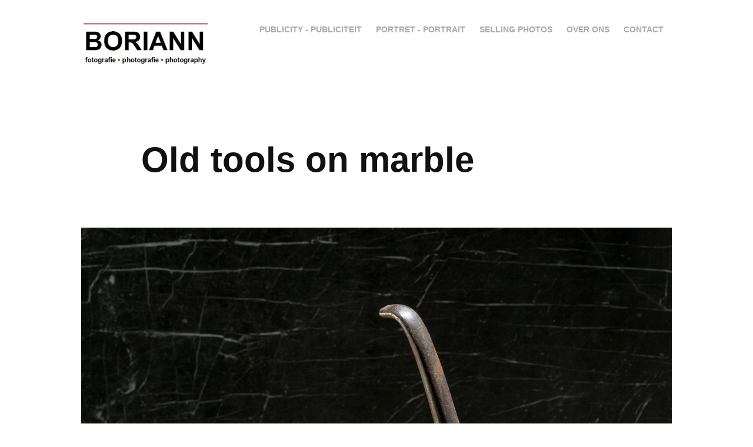

--- FILE ---
content_type: text/html; charset=utf-8
request_url: https://boriann.be/old-tools-on-marble
body_size: 5089
content:
<!DOCTYPE HTML>
<html lang="en-US">
<head>
  <meta charset="UTF-8" />
  <meta name="viewport" content="width=device-width, initial-scale=1" />
      <meta name="keywords"  content="tools,old tools,Marble" />
      <meta name="description"  content="Some experimental takes. I got inspired by old tools and marble.
Seeking to further enhance the illusion of floating and balancing." />
      <meta name="twitter:card"  content="summary_large_image" />
      <meta name="twitter:site"  content="@AdobePortfolio" />
      <meta  property="og:title" content="Boriann fotografie photografie photography - Old tools on marble" />
      <meta  property="og:description" content="Some experimental takes. I got inspired by old tools and marble.
Seeking to further enhance the illusion of floating and balancing." />
      <meta  property="og:image" content="https://cdn.myportfolio.com/335b758ff7f0a75b2670ca85a92d002b/9f260050e7b6f9de4815915d270ad7b4ea7b110b40ae2d94de520cc9e8863d84974896e286ec8cdc_car_202x158.jpg?h=505faadf50c17e9f60af8532dba7dab6&amp;url=aHR0cHM6Ly9taXItczMtY2RuLWNmLmJlaGFuY2UubmV0L3Byb2plY3RzL29yaWdpbmFsL2VjZGNiYTIzNDk3NDg5LjU0ZDdmZTY1NDBhZWUuanBn" />
      <link rel="icon" href="[data-uri]"  />
      <link rel="stylesheet" href="/dist/css/main.css" type="text/css" />
      <link rel="stylesheet" href="https://cdn.myportfolio.com/335b758ff7f0a75b2670ca85a92d002b/717829a48b5fad64747b7bf2f577ae731768425865.css?h=0f84d50053151e56092cee00cb7ed839" type="text/css" />
    <link rel="canonical" href="https://boriann.be/old-tools-on-marble" />
      <title>Boriann fotografie photografie photography - Old tools on marble</title>
    <script type="text/javascript" src="//use.typekit.net/ik/[base64].js?cb=8dae7d4d979f383d5ca1dd118e49b6878a07c580" async onload="
    try {
      window.Typekit.load();
    } catch (e) {
      console.warn('Typekit not loaded.');
    }
    "></script>
</head>
  <body class="transition-enabled">  <div class='page-background-video page-background-video-with-panel'>
  </div>
  <div class="js-responsive-nav">
    <div class="responsive-nav">
      <div class="close-responsive-click-area js-close-responsive-nav">
        <div class="close-responsive-button"></div>
      </div>
          <div class="nav-container">
            <nav data-hover-hint="nav">
                <div class="gallery-title"><a href="/publicity-publiciteit" >Publicity - Publiciteit</a></div>
                <div class="gallery-title"><a href="/portrait" >Portret - Portrait</a></div>
      <div class="page-title">
        <a href="/stock-photography" >Selling photos</a>
      </div>
      <div class="page-title">
        <a href="/about" >Over ons</a>
      </div>
      <div class="page-title">
        <a href="/contact" >Contact</a>
      </div>
            </nav>
          </div>
    </div>
  </div>
  <div class="site-wrap cfix js-site-wrap">
    <div class="site-container">
      <div class="site-content e2e-site-content">
        <header class="site-header">
          <div class="logo-container">
              <div class="logo-wrap" data-hover-hint="logo">
                    <div class="logo e2e-site-logo-text logo-image  ">
    <a href="/portrait" class="image-normal image-link">
      <img src="https://cdn.myportfolio.com/335b758ff7f0a75b2670ca85a92d002b/9dbfa009-c626-402b-8c79-4344522cdeae_rwc_0x0x260x92x4096.jpg?h=0b408d2be9c8e32c89db04c33e3d6f51" alt="Boriann fotografie -  Borsbeek">
    </a>
</div>
              </div>
  <div class="hamburger-click-area js-hamburger">
    <div class="hamburger">
      <i></i>
      <i></i>
      <i></i>
    </div>
  </div>
          </div>
              <div class="nav-container">
                <nav data-hover-hint="nav">
                <div class="gallery-title"><a href="/publicity-publiciteit" >Publicity - Publiciteit</a></div>
                <div class="gallery-title"><a href="/portrait" >Portret - Portrait</a></div>
      <div class="page-title">
        <a href="/stock-photography" >Selling photos</a>
      </div>
      <div class="page-title">
        <a href="/about" >Over ons</a>
      </div>
      <div class="page-title">
        <a href="/contact" >Contact</a>
      </div>
                </nav>
              </div>
        </header>
        <main>
  <div class="page-container" data-context="page.page.container" data-hover-hint="pageContainer">
    <section class="page standard-modules">
        <header class="page-header content" data-context="pages" data-identity="id:p56a80f4a995f477acd22ba0ffe7ee934c8b0c8c76503142b4d3da" data-hover-hint="pageHeader" data-hover-hint-id="p56a80f4a995f477acd22ba0ffe7ee934c8b0c8c76503142b4d3da">
            <h1 class="title preserve-whitespace e2e-site-logo-text">Old tools on marble</h1>
        </header>
      <div class="page-content js-page-content" data-context="pages" data-identity="id:p56a80f4a995f477acd22ba0ffe7ee934c8b0c8c76503142b4d3da">
        <div id="project-canvas" class="js-project-modules modules content">
          <div id="project-modules">
              
              <div class="project-module module image project-module-image js-js-project-module" >

  

  
     <div class="js-lightbox" data-src="https://cdn.myportfolio.com/335b758ff7f0a75b2670ca85a92d002b/996a6f6120e692c1db6ea01f.jpg?h=09253936704e587dfa923ee70de56d27">
           <img
             class="js-lazy e2e-site-project-module-image"
             src="[data-uri]"
             data-src="https://cdn.myportfolio.com/335b758ff7f0a75b2670ca85a92d002b/996a6f6120e692c1db6ea01f_rw_1920.jpg?h=d1041f220e62d32b77a26b17fb18f473"
             data-srcset="https://cdn.myportfolio.com/335b758ff7f0a75b2670ca85a92d002b/996a6f6120e692c1db6ea01f_rw_600.jpg?h=4c1b067ff3ac80f9c8c829dd3c4032c1 600w,https://cdn.myportfolio.com/335b758ff7f0a75b2670ca85a92d002b/996a6f6120e692c1db6ea01f_rw_1200.jpg?h=7414cefbd65b446c360fe686bb83bda3 1200w,https://cdn.myportfolio.com/335b758ff7f0a75b2670ca85a92d002b/996a6f6120e692c1db6ea01f_rw_1920.jpg?h=d1041f220e62d32b77a26b17fb18f473 1800w,"
             data-sizes="(max-width: 1800px) 100vw, 1800px"
             width="1800"
             height="0"
             style="padding-bottom: 100%; background: rgba(0, 0, 0, 0.03)"
             
           >
     </div>
  

</div>

              
              
              
              
              
              
              
              
              
              <div class="project-module module image project-module-image js-js-project-module" >

  

  
     <div class="js-lightbox" data-src="https://cdn.myportfolio.com/335b758ff7f0a75b2670ca85a92d002b/b614c2779c7ed55052ad7370.jpg?h=a678ef7f2029b7d2d57af3eee9bcfc41">
           <img
             class="js-lazy e2e-site-project-module-image"
             src="[data-uri]"
             data-src="https://cdn.myportfolio.com/335b758ff7f0a75b2670ca85a92d002b/b614c2779c7ed55052ad7370_rw_1920.jpg?h=2ba488041cc30488e821abb4d877c95f"
             data-srcset="https://cdn.myportfolio.com/335b758ff7f0a75b2670ca85a92d002b/b614c2779c7ed55052ad7370_rw_600.jpg?h=bbfd556f6aa850626f089ee46a03934d 600w,https://cdn.myportfolio.com/335b758ff7f0a75b2670ca85a92d002b/b614c2779c7ed55052ad7370_rw_1200.jpg?h=3b4a4c72ed100874f46788954c153561 1200w,https://cdn.myportfolio.com/335b758ff7f0a75b2670ca85a92d002b/b614c2779c7ed55052ad7370_rw_1920.jpg?h=2ba488041cc30488e821abb4d877c95f 1800w,"
             data-sizes="(max-width: 1800px) 100vw, 1800px"
             width="1800"
             height="0"
             style="padding-bottom: 100%; background: rgba(0, 0, 0, 0.03)"
             
           >
     </div>
  

</div>

              
              
              
              
              
              
              
              
              
              <div class="project-module module image project-module-image js-js-project-module" >

  

  
     <div class="js-lightbox" data-src="https://cdn.myportfolio.com/335b758ff7f0a75b2670ca85a92d002b/30b4901d12cb2f80e3dbfefc.jpg?h=d4a0ac72653a0f38ab1c5bb3a7312315">
           <img
             class="js-lazy e2e-site-project-module-image"
             src="[data-uri]"
             data-src="https://cdn.myportfolio.com/335b758ff7f0a75b2670ca85a92d002b/30b4901d12cb2f80e3dbfefc_rw_1920.jpg?h=c7d6ffe41b3a1aca165e8e3ee99de1dd"
             data-srcset="https://cdn.myportfolio.com/335b758ff7f0a75b2670ca85a92d002b/30b4901d12cb2f80e3dbfefc_rw_600.jpg?h=01e60f99cdd98d6ce3e028a64b293d0e 600w,https://cdn.myportfolio.com/335b758ff7f0a75b2670ca85a92d002b/30b4901d12cb2f80e3dbfefc_rw_1200.jpg?h=1b41978e73a766ea121163d75072fc7b 1200w,https://cdn.myportfolio.com/335b758ff7f0a75b2670ca85a92d002b/30b4901d12cb2f80e3dbfefc_rw_1920.jpg?h=c7d6ffe41b3a1aca165e8e3ee99de1dd 1800w,"
             data-sizes="(max-width: 1800px) 100vw, 1800px"
             width="1800"
             height="0"
             style="padding-bottom: 100%; background: rgba(0, 0, 0, 0.03)"
             
           >
     </div>
  

</div>

              
              
              
              
              
              
              
              
              
              
              
              
              
              <div class="project-module module text project-module-text align-center js-project-module e2e-site-project-module-text">
  <div class="rich-text js-text-editable module-text"><div>Boriann - Antwerp based product photography</div></div>
</div>

              
              
              
              
              
              <div class="project-module module image project-module-image js-js-project-module" >

  

  
     <div class="js-lightbox" data-src="https://cdn.myportfolio.com/335b758ff7f0a75b2670ca85a92d002b/bd6f267acacf84bc24539a50.jpg?h=0040570f1e3ce39e4f8d0f97e61522d9">
           <img
             class="js-lazy e2e-site-project-module-image"
             src="[data-uri]"
             data-src="https://cdn.myportfolio.com/335b758ff7f0a75b2670ca85a92d002b/bd6f267acacf84bc24539a50_rw_1920.jpg?h=49b557274114943db4f151d45764d128"
             data-srcset="https://cdn.myportfolio.com/335b758ff7f0a75b2670ca85a92d002b/bd6f267acacf84bc24539a50_rw_600.jpg?h=ed7b640d44bab7d3db624a72286ced49 600w,https://cdn.myportfolio.com/335b758ff7f0a75b2670ca85a92d002b/bd6f267acacf84bc24539a50_rw_1200.jpg?h=ce8c9323a3bea85338a70fe46b803a3f 1200w,https://cdn.myportfolio.com/335b758ff7f0a75b2670ca85a92d002b/bd6f267acacf84bc24539a50_rw_1920.jpg?h=49b557274114943db4f151d45764d128 1800w,"
             data-sizes="(max-width: 1800px) 100vw, 1800px"
             width="1800"
             height="0"
             style="padding-bottom: 150%; background: rgba(0, 0, 0, 0.03)"
             
           >
     </div>
  

</div>

              
              
              
              
              
              
              
              
              
              <div class="project-module module image project-module-image js-js-project-module" >

  

  
     <div class="js-lightbox" data-src="https://cdn.myportfolio.com/335b758ff7f0a75b2670ca85a92d002b/7b86c18ecd0f9af2737df447.jpg?h=5aab75745015cff60a99d2c31de9ed69">
           <img
             class="js-lazy e2e-site-project-module-image"
             src="[data-uri]"
             data-src="https://cdn.myportfolio.com/335b758ff7f0a75b2670ca85a92d002b/7b86c18ecd0f9af2737df447_rw_1920.jpg?h=84fa42aa2f78a631700a2677b60dcce9"
             data-srcset="https://cdn.myportfolio.com/335b758ff7f0a75b2670ca85a92d002b/7b86c18ecd0f9af2737df447_rw_600.jpg?h=bda7d7ee1e79b86a5c0c1a63389c451f 600w,https://cdn.myportfolio.com/335b758ff7f0a75b2670ca85a92d002b/7b86c18ecd0f9af2737df447_rw_1200.jpg?h=28a5de197b3f7e8d0b59adbf747df5d3 1200w,https://cdn.myportfolio.com/335b758ff7f0a75b2670ca85a92d002b/7b86c18ecd0f9af2737df447_rw_1920.jpg?h=84fa42aa2f78a631700a2677b60dcce9 1800w,"
             data-sizes="(max-width: 1800px) 100vw, 1800px"
             width="1800"
             height="0"
             style="padding-bottom: 150%; background: rgba(0, 0, 0, 0.03)"
             
           >
     </div>
  

</div>

              
              
              
              
              
              
              
              
              
              <div class="project-module module image project-module-image js-js-project-module" >

  

  
     <div class="js-lightbox" data-src="https://cdn.myportfolio.com/335b758ff7f0a75b2670ca85a92d002b/31bc9bd43e273375c5e813f4.jpg?h=549c94e7cc27cb6aec3e801226388c16">
           <img
             class="js-lazy e2e-site-project-module-image"
             src="[data-uri]"
             data-src="https://cdn.myportfolio.com/335b758ff7f0a75b2670ca85a92d002b/31bc9bd43e273375c5e813f4_rw_1920.jpg?h=66c97ed30f15520c435cd0e8d7a9863b"
             data-srcset="https://cdn.myportfolio.com/335b758ff7f0a75b2670ca85a92d002b/31bc9bd43e273375c5e813f4_rw_600.jpg?h=973ef6445fc868f4a41fe6c32d54c8ff 600w,https://cdn.myportfolio.com/335b758ff7f0a75b2670ca85a92d002b/31bc9bd43e273375c5e813f4_rw_1200.jpg?h=5fa61962698777e3e12b6cef39c9fa42 1200w,https://cdn.myportfolio.com/335b758ff7f0a75b2670ca85a92d002b/31bc9bd43e273375c5e813f4_rw_1920.jpg?h=66c97ed30f15520c435cd0e8d7a9863b 1800w,"
             data-sizes="(max-width: 1800px) 100vw, 1800px"
             width="1800"
             height="0"
             style="padding-bottom: 133.33%; background: rgba(0, 0, 0, 0.03)"
             
           >
     </div>
  

</div>

              
              
              
              
              
              
              
              
              
              <div class="project-module module image project-module-image js-js-project-module" >

  

  
     <div class="js-lightbox" data-src="https://cdn.myportfolio.com/335b758ff7f0a75b2670ca85a92d002b/dea889858fb848abb6532b25.jpg?h=e9676d66c153d38453962fd22567635a">
           <img
             class="js-lazy e2e-site-project-module-image"
             src="[data-uri]"
             data-src="https://cdn.myportfolio.com/335b758ff7f0a75b2670ca85a92d002b/dea889858fb848abb6532b25_rw_1920.jpg?h=d2b7cb537d4655defb8bce12ac73acd1"
             data-srcset="https://cdn.myportfolio.com/335b758ff7f0a75b2670ca85a92d002b/dea889858fb848abb6532b25_rw_600.jpg?h=c722c324d12c1aecf14c6d632e57e3ba 600w,https://cdn.myportfolio.com/335b758ff7f0a75b2670ca85a92d002b/dea889858fb848abb6532b25_rw_1200.jpg?h=3204d32cffeb842cb51a810be00f8fe5 1200w,https://cdn.myportfolio.com/335b758ff7f0a75b2670ca85a92d002b/dea889858fb848abb6532b25_rw_1920.jpg?h=d2b7cb537d4655defb8bce12ac73acd1 1800w,"
             data-sizes="(max-width: 1800px) 100vw, 1800px"
             width="1800"
             height="0"
             style="padding-bottom: 100%; background: rgba(0, 0, 0, 0.03)"
             
           >
     </div>
  

</div>

              
              
              
              
              
              
              
              
              
              <div class="project-module module image project-module-image js-js-project-module" >

  

  
     <div class="js-lightbox" data-src="https://cdn.myportfolio.com/335b758ff7f0a75b2670ca85a92d002b/8693429b468624baf3c2869b.jpg?h=4676f26837f75849e7a3a99054adc43d">
           <img
             class="js-lazy e2e-site-project-module-image"
             src="[data-uri]"
             data-src="https://cdn.myportfolio.com/335b758ff7f0a75b2670ca85a92d002b/8693429b468624baf3c2869b_rw_1920.jpg?h=cc0e47aa3da69de75171227dd84ca965"
             data-srcset="https://cdn.myportfolio.com/335b758ff7f0a75b2670ca85a92d002b/8693429b468624baf3c2869b_rw_600.jpg?h=200c62c7c7216ce720da8347e3876794 600w,https://cdn.myportfolio.com/335b758ff7f0a75b2670ca85a92d002b/8693429b468624baf3c2869b_rw_1200.jpg?h=249d55040189fe11d79940f67a332b85 1200w,https://cdn.myportfolio.com/335b758ff7f0a75b2670ca85a92d002b/8693429b468624baf3c2869b_rw_1920.jpg?h=cc0e47aa3da69de75171227dd84ca965 1800w,"
             data-sizes="(max-width: 1800px) 100vw, 1800px"
             width="1800"
             height="0"
             style="padding-bottom: 100%; background: rgba(0, 0, 0, 0.03)"
             
           >
     </div>
  

</div>

              
              
              
              
              
              
              
              
          </div>
        </div>
      </div>
    </section>
        <section class="back-to-top" data-hover-hint="backToTop">
          <a href="#"><span class="arrow">&uarr;</span><span class="preserve-whitespace">Back to Top</span></a>
        </section>
        <a class="back-to-top-fixed js-back-to-top back-to-top-fixed-with-panel" data-hover-hint="backToTop" data-hover-hint-placement="top-start" href="#">
          <svg version="1.1" id="Layer_1" xmlns="http://www.w3.org/2000/svg" xmlns:xlink="http://www.w3.org/1999/xlink" x="0px" y="0px"
           viewBox="0 0 26 26" style="enable-background:new 0 0 26 26;" xml:space="preserve" class="icon icon-back-to-top">
          <g>
            <path d="M13.8,1.3L21.6,9c0.1,0.1,0.1,0.3,0.2,0.4c0.1,0.1,0.1,0.3,0.1,0.4s0,0.3-0.1,0.4c-0.1,0.1-0.1,0.3-0.3,0.4
              c-0.1,0.1-0.2,0.2-0.4,0.3c-0.2,0.1-0.3,0.1-0.4,0.1c-0.1,0-0.3,0-0.4-0.1c-0.2-0.1-0.3-0.2-0.4-0.3L14.2,5l0,19.1
              c0,0.2-0.1,0.3-0.1,0.5c0,0.1-0.1,0.3-0.3,0.4c-0.1,0.1-0.2,0.2-0.4,0.3c-0.1,0.1-0.3,0.1-0.5,0.1c-0.1,0-0.3,0-0.4-0.1
              c-0.1-0.1-0.3-0.1-0.4-0.3c-0.1-0.1-0.2-0.2-0.3-0.4c-0.1-0.1-0.1-0.3-0.1-0.5l0-19.1l-5.7,5.7C6,10.8,5.8,10.9,5.7,11
              c-0.1,0.1-0.3,0.1-0.4,0.1c-0.2,0-0.3,0-0.4-0.1c-0.1-0.1-0.3-0.2-0.4-0.3c-0.1-0.1-0.1-0.2-0.2-0.4C4.1,10.2,4,10.1,4.1,9.9
              c0-0.1,0-0.3,0.1-0.4c0-0.1,0.1-0.3,0.3-0.4l7.7-7.8c0.1,0,0.2-0.1,0.2-0.1c0,0,0.1-0.1,0.2-0.1c0.1,0,0.2,0,0.2-0.1
              c0.1,0,0.1,0,0.2,0c0,0,0.1,0,0.2,0c0.1,0,0.2,0,0.2,0.1c0.1,0,0.1,0.1,0.2,0.1C13.7,1.2,13.8,1.2,13.8,1.3z"/>
          </g>
          </svg>
        </a>
  </div>
              <footer class="site-footer" data-hover-hint="footer">
                  <div class="social pf-footer-social" data-context="theme.footer" data-hover-hint="footerSocialIcons">
                    <ul>
                            <li>
                              <a href="https://www.facebook.com/Boriann/" target="_blank">
                                <svg xmlns="http://www.w3.org/2000/svg" xmlns:xlink="http://www.w3.org/1999/xlink" version="1.1" x="0px" y="0px" viewBox="0 0 30 24" xml:space="preserve" class="icon"><path d="M16.21 20h-3.26v-8h-1.63V9.24h1.63V7.59c0-2.25 0.92-3.59 3.53-3.59h2.17v2.76H17.3 c-1.02 0-1.08 0.39-1.08 1.11l0 1.38h2.46L18.38 12h-2.17V20z"/></svg>
                              </a>
                            </li>
                            <li>
                              <a href="https://www.instagram.com/boriannphoto/" target="_blank">
                                <svg version="1.1" id="Layer_1" xmlns="http://www.w3.org/2000/svg" xmlns:xlink="http://www.w3.org/1999/xlink" viewBox="0 0 30 24" style="enable-background:new 0 0 30 24;" xml:space="preserve" class="icon">
                                <g>
                                  <path d="M15,5.4c2.1,0,2.4,0,3.2,0c0.8,0,1.2,0.2,1.5,0.3c0.4,0.1,0.6,0.3,0.9,0.6c0.3,0.3,0.5,0.5,0.6,0.9
                                    c0.1,0.3,0.2,0.7,0.3,1.5c0,0.8,0,1.1,0,3.2s0,2.4,0,3.2c0,0.8-0.2,1.2-0.3,1.5c-0.1,0.4-0.3,0.6-0.6,0.9c-0.3,0.3-0.5,0.5-0.9,0.6
                                    c-0.3,0.1-0.7,0.2-1.5,0.3c-0.8,0-1.1,0-3.2,0s-2.4,0-3.2,0c-0.8,0-1.2-0.2-1.5-0.3c-0.4-0.1-0.6-0.3-0.9-0.6
                                    c-0.3-0.3-0.5-0.5-0.6-0.9c-0.1-0.3-0.2-0.7-0.3-1.5c0-0.8,0-1.1,0-3.2s0-2.4,0-3.2c0-0.8,0.2-1.2,0.3-1.5c0.1-0.4,0.3-0.6,0.6-0.9
                                    c0.3-0.3,0.5-0.5,0.9-0.6c0.3-0.1,0.7-0.2,1.5-0.3C12.6,5.4,12.9,5.4,15,5.4 M15,4c-2.2,0-2.4,0-3.3,0c-0.9,0-1.4,0.2-1.9,0.4
                                    c-0.5,0.2-1,0.5-1.4,0.9C7.9,5.8,7.6,6.2,7.4,6.8C7.2,7.3,7.1,7.9,7,8.7C7,9.6,7,9.8,7,12s0,2.4,0,3.3c0,0.9,0.2,1.4,0.4,1.9
                                    c0.2,0.5,0.5,1,0.9,1.4c0.4,0.4,0.9,0.7,1.4,0.9c0.5,0.2,1.1,0.3,1.9,0.4c0.9,0,1.1,0,3.3,0s2.4,0,3.3,0c0.9,0,1.4-0.2,1.9-0.4
                                    c0.5-0.2,1-0.5,1.4-0.9c0.4-0.4,0.7-0.9,0.9-1.4c0.2-0.5,0.3-1.1,0.4-1.9c0-0.9,0-1.1,0-3.3s0-2.4,0-3.3c0-0.9-0.2-1.4-0.4-1.9
                                    c-0.2-0.5-0.5-1-0.9-1.4c-0.4-0.4-0.9-0.7-1.4-0.9c-0.5-0.2-1.1-0.3-1.9-0.4C17.4,4,17.2,4,15,4L15,4L15,4z"/>
                                  <path d="M15,7.9c-2.3,0-4.1,1.8-4.1,4.1s1.8,4.1,4.1,4.1s4.1-1.8,4.1-4.1S17.3,7.9,15,7.9L15,7.9z M15,14.7c-1.5,0-2.7-1.2-2.7-2.7
                                    c0-1.5,1.2-2.7,2.7-2.7s2.7,1.2,2.7,2.7C17.7,13.5,16.5,14.7,15,14.7L15,14.7z"/>
                                  <path d="M20.2,7.7c0,0.5-0.4,1-1,1s-1-0.4-1-1s0.4-1,1-1S20.2,7.2,20.2,7.7L20.2,7.7z"/>
                                </g>
                                </svg>
                              </a>
                            </li>
                    </ul>
                  </div>
                <div class="footer-text">
                  © BORIANN BV 2026  |  BE.0826.204.923
                </div>
              </footer>
        </main>
      </div>
    </div>
  </div>
</body>
<script type="text/javascript">
  // fix for Safari's back/forward cache
  window.onpageshow = function(e) {
    if (e.persisted) { window.location.reload(); }
  };
</script>
  <script type="text/javascript">var __config__ = {"page_id":"p56a80f4a995f477acd22ba0ffe7ee934c8b0c8c76503142b4d3da","theme":{"name":"geometric"},"pageTransition":true,"linkTransition":true,"disableDownload":true,"localizedValidationMessages":{"required":"This field is required","Email":"This field must be a valid email address"},"lightbox":{"enabled":false},"cookie_banner":{"enabled":false},"googleAnalytics":{"trackingCode":"UA-78190243-1","anonymization":false}};</script>
  <script type="text/javascript" src="/site/translations?cb=8dae7d4d979f383d5ca1dd118e49b6878a07c580"></script>
  <script type="text/javascript" src="/dist/js/main.js?cb=8dae7d4d979f383d5ca1dd118e49b6878a07c580"></script>
</html>


--- FILE ---
content_type: text/plain
request_url: https://www.google-analytics.com/j/collect?v=1&_v=j102&a=1465465068&t=pageview&_s=1&dl=https%3A%2F%2Fboriann.be%2Fold-tools-on-marble&ul=en-us%40posix&dt=Boriann%20fotografie%20photografie%20photography%20-%20Old%20tools%20on%20marble&sr=1280x720&vp=1280x720&_u=IEBAAEABAAAAACAAI~&jid=1547272281&gjid=722494017&cid=241455543.1769644744&tid=UA-78190243-1&_gid=800055887.1769644744&_r=1&_slc=1&z=227183279
body_size: -449
content:
2,cG-XESETRBBQJ